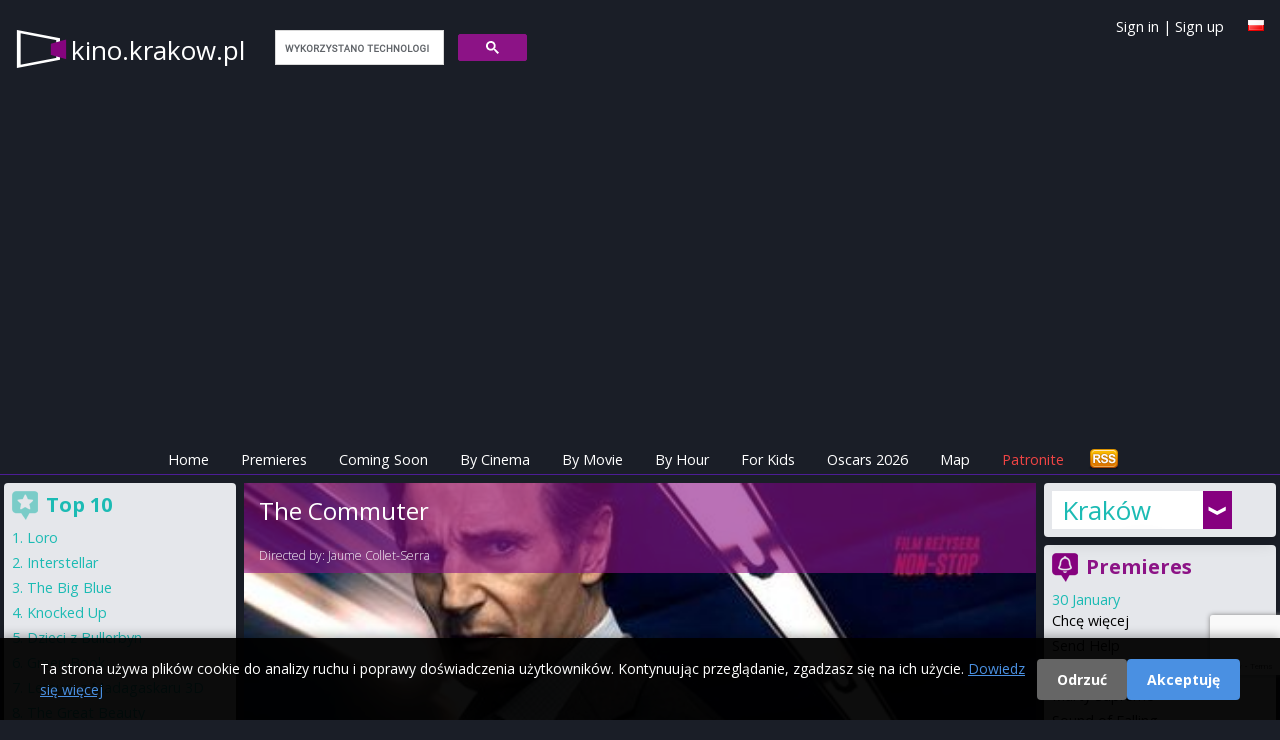

--- FILE ---
content_type: text/html; charset=utf-8
request_url: https://www.google.com/recaptcha/api2/anchor?ar=1&k=6LfVEtgoAAAAANXOBVoWFijbprW8yGnOZVZJAT0k&co=aHR0cHM6Ly93d3cua2luby5rcmFrb3cucGw6NDQz&hl=en&v=N67nZn4AqZkNcbeMu4prBgzg&size=invisible&anchor-ms=20000&execute-ms=30000&cb=fogm2zoqg07n
body_size: 48852
content:
<!DOCTYPE HTML><html dir="ltr" lang="en"><head><meta http-equiv="Content-Type" content="text/html; charset=UTF-8">
<meta http-equiv="X-UA-Compatible" content="IE=edge">
<title>reCAPTCHA</title>
<style type="text/css">
/* cyrillic-ext */
@font-face {
  font-family: 'Roboto';
  font-style: normal;
  font-weight: 400;
  font-stretch: 100%;
  src: url(//fonts.gstatic.com/s/roboto/v48/KFO7CnqEu92Fr1ME7kSn66aGLdTylUAMa3GUBHMdazTgWw.woff2) format('woff2');
  unicode-range: U+0460-052F, U+1C80-1C8A, U+20B4, U+2DE0-2DFF, U+A640-A69F, U+FE2E-FE2F;
}
/* cyrillic */
@font-face {
  font-family: 'Roboto';
  font-style: normal;
  font-weight: 400;
  font-stretch: 100%;
  src: url(//fonts.gstatic.com/s/roboto/v48/KFO7CnqEu92Fr1ME7kSn66aGLdTylUAMa3iUBHMdazTgWw.woff2) format('woff2');
  unicode-range: U+0301, U+0400-045F, U+0490-0491, U+04B0-04B1, U+2116;
}
/* greek-ext */
@font-face {
  font-family: 'Roboto';
  font-style: normal;
  font-weight: 400;
  font-stretch: 100%;
  src: url(//fonts.gstatic.com/s/roboto/v48/KFO7CnqEu92Fr1ME7kSn66aGLdTylUAMa3CUBHMdazTgWw.woff2) format('woff2');
  unicode-range: U+1F00-1FFF;
}
/* greek */
@font-face {
  font-family: 'Roboto';
  font-style: normal;
  font-weight: 400;
  font-stretch: 100%;
  src: url(//fonts.gstatic.com/s/roboto/v48/KFO7CnqEu92Fr1ME7kSn66aGLdTylUAMa3-UBHMdazTgWw.woff2) format('woff2');
  unicode-range: U+0370-0377, U+037A-037F, U+0384-038A, U+038C, U+038E-03A1, U+03A3-03FF;
}
/* math */
@font-face {
  font-family: 'Roboto';
  font-style: normal;
  font-weight: 400;
  font-stretch: 100%;
  src: url(//fonts.gstatic.com/s/roboto/v48/KFO7CnqEu92Fr1ME7kSn66aGLdTylUAMawCUBHMdazTgWw.woff2) format('woff2');
  unicode-range: U+0302-0303, U+0305, U+0307-0308, U+0310, U+0312, U+0315, U+031A, U+0326-0327, U+032C, U+032F-0330, U+0332-0333, U+0338, U+033A, U+0346, U+034D, U+0391-03A1, U+03A3-03A9, U+03B1-03C9, U+03D1, U+03D5-03D6, U+03F0-03F1, U+03F4-03F5, U+2016-2017, U+2034-2038, U+203C, U+2040, U+2043, U+2047, U+2050, U+2057, U+205F, U+2070-2071, U+2074-208E, U+2090-209C, U+20D0-20DC, U+20E1, U+20E5-20EF, U+2100-2112, U+2114-2115, U+2117-2121, U+2123-214F, U+2190, U+2192, U+2194-21AE, U+21B0-21E5, U+21F1-21F2, U+21F4-2211, U+2213-2214, U+2216-22FF, U+2308-230B, U+2310, U+2319, U+231C-2321, U+2336-237A, U+237C, U+2395, U+239B-23B7, U+23D0, U+23DC-23E1, U+2474-2475, U+25AF, U+25B3, U+25B7, U+25BD, U+25C1, U+25CA, U+25CC, U+25FB, U+266D-266F, U+27C0-27FF, U+2900-2AFF, U+2B0E-2B11, U+2B30-2B4C, U+2BFE, U+3030, U+FF5B, U+FF5D, U+1D400-1D7FF, U+1EE00-1EEFF;
}
/* symbols */
@font-face {
  font-family: 'Roboto';
  font-style: normal;
  font-weight: 400;
  font-stretch: 100%;
  src: url(//fonts.gstatic.com/s/roboto/v48/KFO7CnqEu92Fr1ME7kSn66aGLdTylUAMaxKUBHMdazTgWw.woff2) format('woff2');
  unicode-range: U+0001-000C, U+000E-001F, U+007F-009F, U+20DD-20E0, U+20E2-20E4, U+2150-218F, U+2190, U+2192, U+2194-2199, U+21AF, U+21E6-21F0, U+21F3, U+2218-2219, U+2299, U+22C4-22C6, U+2300-243F, U+2440-244A, U+2460-24FF, U+25A0-27BF, U+2800-28FF, U+2921-2922, U+2981, U+29BF, U+29EB, U+2B00-2BFF, U+4DC0-4DFF, U+FFF9-FFFB, U+10140-1018E, U+10190-1019C, U+101A0, U+101D0-101FD, U+102E0-102FB, U+10E60-10E7E, U+1D2C0-1D2D3, U+1D2E0-1D37F, U+1F000-1F0FF, U+1F100-1F1AD, U+1F1E6-1F1FF, U+1F30D-1F30F, U+1F315, U+1F31C, U+1F31E, U+1F320-1F32C, U+1F336, U+1F378, U+1F37D, U+1F382, U+1F393-1F39F, U+1F3A7-1F3A8, U+1F3AC-1F3AF, U+1F3C2, U+1F3C4-1F3C6, U+1F3CA-1F3CE, U+1F3D4-1F3E0, U+1F3ED, U+1F3F1-1F3F3, U+1F3F5-1F3F7, U+1F408, U+1F415, U+1F41F, U+1F426, U+1F43F, U+1F441-1F442, U+1F444, U+1F446-1F449, U+1F44C-1F44E, U+1F453, U+1F46A, U+1F47D, U+1F4A3, U+1F4B0, U+1F4B3, U+1F4B9, U+1F4BB, U+1F4BF, U+1F4C8-1F4CB, U+1F4D6, U+1F4DA, U+1F4DF, U+1F4E3-1F4E6, U+1F4EA-1F4ED, U+1F4F7, U+1F4F9-1F4FB, U+1F4FD-1F4FE, U+1F503, U+1F507-1F50B, U+1F50D, U+1F512-1F513, U+1F53E-1F54A, U+1F54F-1F5FA, U+1F610, U+1F650-1F67F, U+1F687, U+1F68D, U+1F691, U+1F694, U+1F698, U+1F6AD, U+1F6B2, U+1F6B9-1F6BA, U+1F6BC, U+1F6C6-1F6CF, U+1F6D3-1F6D7, U+1F6E0-1F6EA, U+1F6F0-1F6F3, U+1F6F7-1F6FC, U+1F700-1F7FF, U+1F800-1F80B, U+1F810-1F847, U+1F850-1F859, U+1F860-1F887, U+1F890-1F8AD, U+1F8B0-1F8BB, U+1F8C0-1F8C1, U+1F900-1F90B, U+1F93B, U+1F946, U+1F984, U+1F996, U+1F9E9, U+1FA00-1FA6F, U+1FA70-1FA7C, U+1FA80-1FA89, U+1FA8F-1FAC6, U+1FACE-1FADC, U+1FADF-1FAE9, U+1FAF0-1FAF8, U+1FB00-1FBFF;
}
/* vietnamese */
@font-face {
  font-family: 'Roboto';
  font-style: normal;
  font-weight: 400;
  font-stretch: 100%;
  src: url(//fonts.gstatic.com/s/roboto/v48/KFO7CnqEu92Fr1ME7kSn66aGLdTylUAMa3OUBHMdazTgWw.woff2) format('woff2');
  unicode-range: U+0102-0103, U+0110-0111, U+0128-0129, U+0168-0169, U+01A0-01A1, U+01AF-01B0, U+0300-0301, U+0303-0304, U+0308-0309, U+0323, U+0329, U+1EA0-1EF9, U+20AB;
}
/* latin-ext */
@font-face {
  font-family: 'Roboto';
  font-style: normal;
  font-weight: 400;
  font-stretch: 100%;
  src: url(//fonts.gstatic.com/s/roboto/v48/KFO7CnqEu92Fr1ME7kSn66aGLdTylUAMa3KUBHMdazTgWw.woff2) format('woff2');
  unicode-range: U+0100-02BA, U+02BD-02C5, U+02C7-02CC, U+02CE-02D7, U+02DD-02FF, U+0304, U+0308, U+0329, U+1D00-1DBF, U+1E00-1E9F, U+1EF2-1EFF, U+2020, U+20A0-20AB, U+20AD-20C0, U+2113, U+2C60-2C7F, U+A720-A7FF;
}
/* latin */
@font-face {
  font-family: 'Roboto';
  font-style: normal;
  font-weight: 400;
  font-stretch: 100%;
  src: url(//fonts.gstatic.com/s/roboto/v48/KFO7CnqEu92Fr1ME7kSn66aGLdTylUAMa3yUBHMdazQ.woff2) format('woff2');
  unicode-range: U+0000-00FF, U+0131, U+0152-0153, U+02BB-02BC, U+02C6, U+02DA, U+02DC, U+0304, U+0308, U+0329, U+2000-206F, U+20AC, U+2122, U+2191, U+2193, U+2212, U+2215, U+FEFF, U+FFFD;
}
/* cyrillic-ext */
@font-face {
  font-family: 'Roboto';
  font-style: normal;
  font-weight: 500;
  font-stretch: 100%;
  src: url(//fonts.gstatic.com/s/roboto/v48/KFO7CnqEu92Fr1ME7kSn66aGLdTylUAMa3GUBHMdazTgWw.woff2) format('woff2');
  unicode-range: U+0460-052F, U+1C80-1C8A, U+20B4, U+2DE0-2DFF, U+A640-A69F, U+FE2E-FE2F;
}
/* cyrillic */
@font-face {
  font-family: 'Roboto';
  font-style: normal;
  font-weight: 500;
  font-stretch: 100%;
  src: url(//fonts.gstatic.com/s/roboto/v48/KFO7CnqEu92Fr1ME7kSn66aGLdTylUAMa3iUBHMdazTgWw.woff2) format('woff2');
  unicode-range: U+0301, U+0400-045F, U+0490-0491, U+04B0-04B1, U+2116;
}
/* greek-ext */
@font-face {
  font-family: 'Roboto';
  font-style: normal;
  font-weight: 500;
  font-stretch: 100%;
  src: url(//fonts.gstatic.com/s/roboto/v48/KFO7CnqEu92Fr1ME7kSn66aGLdTylUAMa3CUBHMdazTgWw.woff2) format('woff2');
  unicode-range: U+1F00-1FFF;
}
/* greek */
@font-face {
  font-family: 'Roboto';
  font-style: normal;
  font-weight: 500;
  font-stretch: 100%;
  src: url(//fonts.gstatic.com/s/roboto/v48/KFO7CnqEu92Fr1ME7kSn66aGLdTylUAMa3-UBHMdazTgWw.woff2) format('woff2');
  unicode-range: U+0370-0377, U+037A-037F, U+0384-038A, U+038C, U+038E-03A1, U+03A3-03FF;
}
/* math */
@font-face {
  font-family: 'Roboto';
  font-style: normal;
  font-weight: 500;
  font-stretch: 100%;
  src: url(//fonts.gstatic.com/s/roboto/v48/KFO7CnqEu92Fr1ME7kSn66aGLdTylUAMawCUBHMdazTgWw.woff2) format('woff2');
  unicode-range: U+0302-0303, U+0305, U+0307-0308, U+0310, U+0312, U+0315, U+031A, U+0326-0327, U+032C, U+032F-0330, U+0332-0333, U+0338, U+033A, U+0346, U+034D, U+0391-03A1, U+03A3-03A9, U+03B1-03C9, U+03D1, U+03D5-03D6, U+03F0-03F1, U+03F4-03F5, U+2016-2017, U+2034-2038, U+203C, U+2040, U+2043, U+2047, U+2050, U+2057, U+205F, U+2070-2071, U+2074-208E, U+2090-209C, U+20D0-20DC, U+20E1, U+20E5-20EF, U+2100-2112, U+2114-2115, U+2117-2121, U+2123-214F, U+2190, U+2192, U+2194-21AE, U+21B0-21E5, U+21F1-21F2, U+21F4-2211, U+2213-2214, U+2216-22FF, U+2308-230B, U+2310, U+2319, U+231C-2321, U+2336-237A, U+237C, U+2395, U+239B-23B7, U+23D0, U+23DC-23E1, U+2474-2475, U+25AF, U+25B3, U+25B7, U+25BD, U+25C1, U+25CA, U+25CC, U+25FB, U+266D-266F, U+27C0-27FF, U+2900-2AFF, U+2B0E-2B11, U+2B30-2B4C, U+2BFE, U+3030, U+FF5B, U+FF5D, U+1D400-1D7FF, U+1EE00-1EEFF;
}
/* symbols */
@font-face {
  font-family: 'Roboto';
  font-style: normal;
  font-weight: 500;
  font-stretch: 100%;
  src: url(//fonts.gstatic.com/s/roboto/v48/KFO7CnqEu92Fr1ME7kSn66aGLdTylUAMaxKUBHMdazTgWw.woff2) format('woff2');
  unicode-range: U+0001-000C, U+000E-001F, U+007F-009F, U+20DD-20E0, U+20E2-20E4, U+2150-218F, U+2190, U+2192, U+2194-2199, U+21AF, U+21E6-21F0, U+21F3, U+2218-2219, U+2299, U+22C4-22C6, U+2300-243F, U+2440-244A, U+2460-24FF, U+25A0-27BF, U+2800-28FF, U+2921-2922, U+2981, U+29BF, U+29EB, U+2B00-2BFF, U+4DC0-4DFF, U+FFF9-FFFB, U+10140-1018E, U+10190-1019C, U+101A0, U+101D0-101FD, U+102E0-102FB, U+10E60-10E7E, U+1D2C0-1D2D3, U+1D2E0-1D37F, U+1F000-1F0FF, U+1F100-1F1AD, U+1F1E6-1F1FF, U+1F30D-1F30F, U+1F315, U+1F31C, U+1F31E, U+1F320-1F32C, U+1F336, U+1F378, U+1F37D, U+1F382, U+1F393-1F39F, U+1F3A7-1F3A8, U+1F3AC-1F3AF, U+1F3C2, U+1F3C4-1F3C6, U+1F3CA-1F3CE, U+1F3D4-1F3E0, U+1F3ED, U+1F3F1-1F3F3, U+1F3F5-1F3F7, U+1F408, U+1F415, U+1F41F, U+1F426, U+1F43F, U+1F441-1F442, U+1F444, U+1F446-1F449, U+1F44C-1F44E, U+1F453, U+1F46A, U+1F47D, U+1F4A3, U+1F4B0, U+1F4B3, U+1F4B9, U+1F4BB, U+1F4BF, U+1F4C8-1F4CB, U+1F4D6, U+1F4DA, U+1F4DF, U+1F4E3-1F4E6, U+1F4EA-1F4ED, U+1F4F7, U+1F4F9-1F4FB, U+1F4FD-1F4FE, U+1F503, U+1F507-1F50B, U+1F50D, U+1F512-1F513, U+1F53E-1F54A, U+1F54F-1F5FA, U+1F610, U+1F650-1F67F, U+1F687, U+1F68D, U+1F691, U+1F694, U+1F698, U+1F6AD, U+1F6B2, U+1F6B9-1F6BA, U+1F6BC, U+1F6C6-1F6CF, U+1F6D3-1F6D7, U+1F6E0-1F6EA, U+1F6F0-1F6F3, U+1F6F7-1F6FC, U+1F700-1F7FF, U+1F800-1F80B, U+1F810-1F847, U+1F850-1F859, U+1F860-1F887, U+1F890-1F8AD, U+1F8B0-1F8BB, U+1F8C0-1F8C1, U+1F900-1F90B, U+1F93B, U+1F946, U+1F984, U+1F996, U+1F9E9, U+1FA00-1FA6F, U+1FA70-1FA7C, U+1FA80-1FA89, U+1FA8F-1FAC6, U+1FACE-1FADC, U+1FADF-1FAE9, U+1FAF0-1FAF8, U+1FB00-1FBFF;
}
/* vietnamese */
@font-face {
  font-family: 'Roboto';
  font-style: normal;
  font-weight: 500;
  font-stretch: 100%;
  src: url(//fonts.gstatic.com/s/roboto/v48/KFO7CnqEu92Fr1ME7kSn66aGLdTylUAMa3OUBHMdazTgWw.woff2) format('woff2');
  unicode-range: U+0102-0103, U+0110-0111, U+0128-0129, U+0168-0169, U+01A0-01A1, U+01AF-01B0, U+0300-0301, U+0303-0304, U+0308-0309, U+0323, U+0329, U+1EA0-1EF9, U+20AB;
}
/* latin-ext */
@font-face {
  font-family: 'Roboto';
  font-style: normal;
  font-weight: 500;
  font-stretch: 100%;
  src: url(//fonts.gstatic.com/s/roboto/v48/KFO7CnqEu92Fr1ME7kSn66aGLdTylUAMa3KUBHMdazTgWw.woff2) format('woff2');
  unicode-range: U+0100-02BA, U+02BD-02C5, U+02C7-02CC, U+02CE-02D7, U+02DD-02FF, U+0304, U+0308, U+0329, U+1D00-1DBF, U+1E00-1E9F, U+1EF2-1EFF, U+2020, U+20A0-20AB, U+20AD-20C0, U+2113, U+2C60-2C7F, U+A720-A7FF;
}
/* latin */
@font-face {
  font-family: 'Roboto';
  font-style: normal;
  font-weight: 500;
  font-stretch: 100%;
  src: url(//fonts.gstatic.com/s/roboto/v48/KFO7CnqEu92Fr1ME7kSn66aGLdTylUAMa3yUBHMdazQ.woff2) format('woff2');
  unicode-range: U+0000-00FF, U+0131, U+0152-0153, U+02BB-02BC, U+02C6, U+02DA, U+02DC, U+0304, U+0308, U+0329, U+2000-206F, U+20AC, U+2122, U+2191, U+2193, U+2212, U+2215, U+FEFF, U+FFFD;
}
/* cyrillic-ext */
@font-face {
  font-family: 'Roboto';
  font-style: normal;
  font-weight: 900;
  font-stretch: 100%;
  src: url(//fonts.gstatic.com/s/roboto/v48/KFO7CnqEu92Fr1ME7kSn66aGLdTylUAMa3GUBHMdazTgWw.woff2) format('woff2');
  unicode-range: U+0460-052F, U+1C80-1C8A, U+20B4, U+2DE0-2DFF, U+A640-A69F, U+FE2E-FE2F;
}
/* cyrillic */
@font-face {
  font-family: 'Roboto';
  font-style: normal;
  font-weight: 900;
  font-stretch: 100%;
  src: url(//fonts.gstatic.com/s/roboto/v48/KFO7CnqEu92Fr1ME7kSn66aGLdTylUAMa3iUBHMdazTgWw.woff2) format('woff2');
  unicode-range: U+0301, U+0400-045F, U+0490-0491, U+04B0-04B1, U+2116;
}
/* greek-ext */
@font-face {
  font-family: 'Roboto';
  font-style: normal;
  font-weight: 900;
  font-stretch: 100%;
  src: url(//fonts.gstatic.com/s/roboto/v48/KFO7CnqEu92Fr1ME7kSn66aGLdTylUAMa3CUBHMdazTgWw.woff2) format('woff2');
  unicode-range: U+1F00-1FFF;
}
/* greek */
@font-face {
  font-family: 'Roboto';
  font-style: normal;
  font-weight: 900;
  font-stretch: 100%;
  src: url(//fonts.gstatic.com/s/roboto/v48/KFO7CnqEu92Fr1ME7kSn66aGLdTylUAMa3-UBHMdazTgWw.woff2) format('woff2');
  unicode-range: U+0370-0377, U+037A-037F, U+0384-038A, U+038C, U+038E-03A1, U+03A3-03FF;
}
/* math */
@font-face {
  font-family: 'Roboto';
  font-style: normal;
  font-weight: 900;
  font-stretch: 100%;
  src: url(//fonts.gstatic.com/s/roboto/v48/KFO7CnqEu92Fr1ME7kSn66aGLdTylUAMawCUBHMdazTgWw.woff2) format('woff2');
  unicode-range: U+0302-0303, U+0305, U+0307-0308, U+0310, U+0312, U+0315, U+031A, U+0326-0327, U+032C, U+032F-0330, U+0332-0333, U+0338, U+033A, U+0346, U+034D, U+0391-03A1, U+03A3-03A9, U+03B1-03C9, U+03D1, U+03D5-03D6, U+03F0-03F1, U+03F4-03F5, U+2016-2017, U+2034-2038, U+203C, U+2040, U+2043, U+2047, U+2050, U+2057, U+205F, U+2070-2071, U+2074-208E, U+2090-209C, U+20D0-20DC, U+20E1, U+20E5-20EF, U+2100-2112, U+2114-2115, U+2117-2121, U+2123-214F, U+2190, U+2192, U+2194-21AE, U+21B0-21E5, U+21F1-21F2, U+21F4-2211, U+2213-2214, U+2216-22FF, U+2308-230B, U+2310, U+2319, U+231C-2321, U+2336-237A, U+237C, U+2395, U+239B-23B7, U+23D0, U+23DC-23E1, U+2474-2475, U+25AF, U+25B3, U+25B7, U+25BD, U+25C1, U+25CA, U+25CC, U+25FB, U+266D-266F, U+27C0-27FF, U+2900-2AFF, U+2B0E-2B11, U+2B30-2B4C, U+2BFE, U+3030, U+FF5B, U+FF5D, U+1D400-1D7FF, U+1EE00-1EEFF;
}
/* symbols */
@font-face {
  font-family: 'Roboto';
  font-style: normal;
  font-weight: 900;
  font-stretch: 100%;
  src: url(//fonts.gstatic.com/s/roboto/v48/KFO7CnqEu92Fr1ME7kSn66aGLdTylUAMaxKUBHMdazTgWw.woff2) format('woff2');
  unicode-range: U+0001-000C, U+000E-001F, U+007F-009F, U+20DD-20E0, U+20E2-20E4, U+2150-218F, U+2190, U+2192, U+2194-2199, U+21AF, U+21E6-21F0, U+21F3, U+2218-2219, U+2299, U+22C4-22C6, U+2300-243F, U+2440-244A, U+2460-24FF, U+25A0-27BF, U+2800-28FF, U+2921-2922, U+2981, U+29BF, U+29EB, U+2B00-2BFF, U+4DC0-4DFF, U+FFF9-FFFB, U+10140-1018E, U+10190-1019C, U+101A0, U+101D0-101FD, U+102E0-102FB, U+10E60-10E7E, U+1D2C0-1D2D3, U+1D2E0-1D37F, U+1F000-1F0FF, U+1F100-1F1AD, U+1F1E6-1F1FF, U+1F30D-1F30F, U+1F315, U+1F31C, U+1F31E, U+1F320-1F32C, U+1F336, U+1F378, U+1F37D, U+1F382, U+1F393-1F39F, U+1F3A7-1F3A8, U+1F3AC-1F3AF, U+1F3C2, U+1F3C4-1F3C6, U+1F3CA-1F3CE, U+1F3D4-1F3E0, U+1F3ED, U+1F3F1-1F3F3, U+1F3F5-1F3F7, U+1F408, U+1F415, U+1F41F, U+1F426, U+1F43F, U+1F441-1F442, U+1F444, U+1F446-1F449, U+1F44C-1F44E, U+1F453, U+1F46A, U+1F47D, U+1F4A3, U+1F4B0, U+1F4B3, U+1F4B9, U+1F4BB, U+1F4BF, U+1F4C8-1F4CB, U+1F4D6, U+1F4DA, U+1F4DF, U+1F4E3-1F4E6, U+1F4EA-1F4ED, U+1F4F7, U+1F4F9-1F4FB, U+1F4FD-1F4FE, U+1F503, U+1F507-1F50B, U+1F50D, U+1F512-1F513, U+1F53E-1F54A, U+1F54F-1F5FA, U+1F610, U+1F650-1F67F, U+1F687, U+1F68D, U+1F691, U+1F694, U+1F698, U+1F6AD, U+1F6B2, U+1F6B9-1F6BA, U+1F6BC, U+1F6C6-1F6CF, U+1F6D3-1F6D7, U+1F6E0-1F6EA, U+1F6F0-1F6F3, U+1F6F7-1F6FC, U+1F700-1F7FF, U+1F800-1F80B, U+1F810-1F847, U+1F850-1F859, U+1F860-1F887, U+1F890-1F8AD, U+1F8B0-1F8BB, U+1F8C0-1F8C1, U+1F900-1F90B, U+1F93B, U+1F946, U+1F984, U+1F996, U+1F9E9, U+1FA00-1FA6F, U+1FA70-1FA7C, U+1FA80-1FA89, U+1FA8F-1FAC6, U+1FACE-1FADC, U+1FADF-1FAE9, U+1FAF0-1FAF8, U+1FB00-1FBFF;
}
/* vietnamese */
@font-face {
  font-family: 'Roboto';
  font-style: normal;
  font-weight: 900;
  font-stretch: 100%;
  src: url(//fonts.gstatic.com/s/roboto/v48/KFO7CnqEu92Fr1ME7kSn66aGLdTylUAMa3OUBHMdazTgWw.woff2) format('woff2');
  unicode-range: U+0102-0103, U+0110-0111, U+0128-0129, U+0168-0169, U+01A0-01A1, U+01AF-01B0, U+0300-0301, U+0303-0304, U+0308-0309, U+0323, U+0329, U+1EA0-1EF9, U+20AB;
}
/* latin-ext */
@font-face {
  font-family: 'Roboto';
  font-style: normal;
  font-weight: 900;
  font-stretch: 100%;
  src: url(//fonts.gstatic.com/s/roboto/v48/KFO7CnqEu92Fr1ME7kSn66aGLdTylUAMa3KUBHMdazTgWw.woff2) format('woff2');
  unicode-range: U+0100-02BA, U+02BD-02C5, U+02C7-02CC, U+02CE-02D7, U+02DD-02FF, U+0304, U+0308, U+0329, U+1D00-1DBF, U+1E00-1E9F, U+1EF2-1EFF, U+2020, U+20A0-20AB, U+20AD-20C0, U+2113, U+2C60-2C7F, U+A720-A7FF;
}
/* latin */
@font-face {
  font-family: 'Roboto';
  font-style: normal;
  font-weight: 900;
  font-stretch: 100%;
  src: url(//fonts.gstatic.com/s/roboto/v48/KFO7CnqEu92Fr1ME7kSn66aGLdTylUAMa3yUBHMdazQ.woff2) format('woff2');
  unicode-range: U+0000-00FF, U+0131, U+0152-0153, U+02BB-02BC, U+02C6, U+02DA, U+02DC, U+0304, U+0308, U+0329, U+2000-206F, U+20AC, U+2122, U+2191, U+2193, U+2212, U+2215, U+FEFF, U+FFFD;
}

</style>
<link rel="stylesheet" type="text/css" href="https://www.gstatic.com/recaptcha/releases/N67nZn4AqZkNcbeMu4prBgzg/styles__ltr.css">
<script nonce="WJXyAB7nmaMZPgQqKspuJw" type="text/javascript">window['__recaptcha_api'] = 'https://www.google.com/recaptcha/api2/';</script>
<script type="text/javascript" src="https://www.gstatic.com/recaptcha/releases/N67nZn4AqZkNcbeMu4prBgzg/recaptcha__en.js" nonce="WJXyAB7nmaMZPgQqKspuJw">
      
    </script></head>
<body><div id="rc-anchor-alert" class="rc-anchor-alert"></div>
<input type="hidden" id="recaptcha-token" value="[base64]">
<script type="text/javascript" nonce="WJXyAB7nmaMZPgQqKspuJw">
      recaptcha.anchor.Main.init("[\x22ainput\x22,[\x22bgdata\x22,\x22\x22,\[base64]/[base64]/[base64]/ZyhXLGgpOnEoW04sMjEsbF0sVywwKSxoKSxmYWxzZSxmYWxzZSl9Y2F0Y2goayl7RygzNTgsVyk/[base64]/[base64]/[base64]/[base64]/[base64]/[base64]/[base64]/bmV3IEJbT10oRFswXSk6dz09Mj9uZXcgQltPXShEWzBdLERbMV0pOnc9PTM/bmV3IEJbT10oRFswXSxEWzFdLERbMl0pOnc9PTQ/[base64]/[base64]/[base64]/[base64]/[base64]\\u003d\x22,\[base64]\\u003d\\u003d\x22,\x22w4zDr1PDm0LDo10fwoZjwrgEw7d7woHCrw/[base64]/c8O9wofDi1HDrjg+wrbDgGZ0w5F5C8KIwqkwC8K+S8OVHUdLw652R8OoaMK3O8KsbcKHdsK2ThNDwq12woTCjcO6woHCncOMP8O+UcKsacKYwqXDiQkYDcOlD8K4C8KmwrcIw6jDpVvClTNSwr5ycX/DslhOVF/Ch8Kaw7Q3wrYUAsObe8K3w4PCicK5Nk7CvMOzasO/ehMEBMO2eTxyPsOMw7YBw7zDvgrDlxDDhR9jCk8QZcKswqrDs8K0b2fDpMKiM8OJCcOxwq3DmQgnXBRAwp/DtcOfwpFMw6DDkFDCvQPDlEESwpTCtX/Dlz3Cv1kKw4cuO3ljwoTDmjvCrsOtw4LCtiPDmMOUAMOcDMKkw4MIRX8Pw5pFwqoyejjDpHnCsEHDjj/Ciy7CvsK7IsOGw4smwpjDql7DhcK3wpltwoHDkMOSEHJsDsOZP8KNwrMdwqAZw4gmOWzDjQHDmMO8XhzCr8OEc1VGw4d9dsK5w4wDw45rRWAIw4jDvwDDoTPDmcObAsORDmbDhDlRcMKew6zDrcOHwrLCiBJCOg7Dnm7CjMOow6jDpDvCox/CjsKcSALDrnLDnW/DhyDDgGTDmMKYwr44eMKhcU7Cim95Jy3Cm8KMw7MUwqgjQ8OmwpF2wqXCvcOEw4IXwrbDlMKMw6TCnHjDkzE8wr7DhhPCsx8SaGBzfksVwo1se8OqwqF5w69DwoDDoQXDqW9EIRN+w5/[base64]/w5xFwq46LATDpcKlw6oPZzcywpJ5DzTCngzCgTfCvDlaw4YjUsO+woHCoj9Gwo1BG1vCtgfCt8KvOX8jw4AxYcKHwrgeZsKyw7UUPH3CmmfDpU4twrzDgMKQw58Uw69FNynDmcO1w6TDmRMdwpvClg/DscOMCnUMw5tZAsOmw5dfMsKRd8K1UMKKwrbCusKiw68sD8K2w547JTDCuRspG1vDsR17P8OeGcOLDjAyw6Bvwr3DmMOpbcOPw77DuMOmfcOpV8OcVsKhwofDl2jDrjUEfQ4UwqPCv8KHHcKJw6rCqcKCFH5GQ3daOcO8VWDDh8OvHG/Cq1wfbMOXwp3DjsOjw4x3ZcK4D8KUwqARw7EgYDXDv8O1w7jCusKeWhwhw7IDw7DClcKqXMK9ZsOzVsKUMsK1BlA1wpYAcVM/[base64]/DqGPDgwzCjztkwpXDicOKwowqw5UnS8KmOEDCtcKoI8ODwrjDgSw0woDDisKeCRo8VMODK04rYsO7dEPDl8Kbw7PDokVlESwsw6/CrMOlw7ZCwp3DjnDCrwBcw57CiyF1wpsMZxAtQ2XCg8Kdw4DCh8KIw5AJPhTCrwhwwplDH8KjVcKXwqrCgARaehLChUDDn1Mvw4sYw4/Dlj9WXGt7NcKiw6luw6VQwpc+w6HDkzDChwvCrsKpwo3DnToaQsKuwrrDqhEOTMOrw6zDv8K/w43DgF3Do1NmXsONG8KJEMKvw6HDvcKpIz5swpvCosOvXGYFCsKzDQPCmEwEwq5dWXxIeMODeWvDtW/[base64]/DjcOLUR0fw6LDrMKywoTCp01fw4YMw5TDnTTDshQ2wqvCmsOGIMOpMsKGw4pKLsOqwpUxwpLDt8KzbyEZP8OWcMK/w4HDrVEiw60fwp/CnUzDunVFV8Knw74Ywp0KJlbCqsOsTBnDomYOO8KLHiDCuSDCqSfChCkXJcOfI8Knwq/CpcOmw6nDgsOzXsKrw6jDjx7DkWHCkHYhwoVnwopBw4t4BcKsw6HDkMODI8Kbwr3CogDDvcKyVsOnwpfCusOVw7TCgcKZw4J2wpQ3w5FVbwbCtzzDklUbccKGD8KOfcKtwrrDgzpjwq1cPx/Dkj8jwpRDLEDDtsOawqXDjcOCwozDhjxDw6TCtMOqBsOAw4gEw6QrLMKnw71ZAcKBwojDiVvCv8KUw7zDmCE3PsK3wqhXOzrDvMK8EF7DosOiBn1bdD/DhX/CmWZJwqMpWcKEX8OBw57Ci8KOJlfDnMOlw5PDhcKww7dew6NXQsKvwpfChsKzw4DDn1fDpsKueCBfSi7CgcO7wrt/AWVNw7rCplluGsKdw6EXHcO3QmTDoinCkWLCh2o7CTHDkcOjwodXMcOeOC/Ch8KeLHVcwrLDgsKZwqHDrkrDqV8Lw4kIdcKdNMKRfikgw5zCiCXDm8KGDW7DjzBLwrPDoMO9wqsEesK/bmbCicOtZH3CsWhxXsOhJsOBwpfDmcKEP8KDMMOLUnhfwpTCr8K+wpHDncKrOAbDgMO6w5l8PcOLw7/DpsK1woUMFAvCv8K1DQtgagvDm8Oiw7HCicKxW1MtccKXOMOlw4Aaw5gGI3TDpcOzw6Y4wrrCqzrDv2/CrMOSf8KoT0AnIsOYw51iwozDn23Dk8O7RMKAQFPCncO/[base64]/w4nCr8OIARfDgsO7w6DDmE3DpsK0WF4XwrAWw6Ydc8OTwolYRFnCjDhkw7snYcOlK2TCvhXCkhvCt0FsOsK4FsKdUcOqecOpc8OOwpALN3MrMxLCtMKtbnDDvMODw5/[base64]/Cj8OQfyfCjMKDwrvChjPDiAsEwpTCocKjD8Oewp/CrcOywo1swqJedMOfT8K9YMO4wqvCnMOww6TDn3LCtAPDvcO2TcKyw6/CqcKBW8OPwpslBB7Crw3ClE1Zw6rCiAlbw4nDosOzdMKPYsOJN3rDlnbCn8OyNsOGwrV2w4jCj8KrwpDDtzsPGcOBHl/DnHLCmX/DmTfDpCF6wqEjNMOuw4rDocOsw7lDQE3DpHFOJQXDuMOgRcK0QBl4w44yZcOsWMONwrTCtMKqEyPCisO8wo/DuRI8wo/DvsKfT8OEC8OSNgbChsOLd8OlbwIuw6UwwpHDiMOzL8OnZcKfwo3CkXjCnF03wqXDhyLDgwtcwrjCniofw75WfmM4w7gYw4VQAEbDvhzCtsK4w4/CuWbCtMO4a8OKBmpBHMKSGcOww6fDtzjCq8OdNsKPPyfDgMOmwq3Ct8OqPx/[base64]/BMODwo7DgFBaPi7DoDDDlsO7wo7DuVvCosOPAx3CvMOaw5Ngd2TClS3DhxrDvQ7Ci3Mow4nDvUtBch8+UcK9ZgkGRQDCqsKKXVJWRMOnPMKhwrgOw4psVMKJQkk0wqfCn8KEHTTDlcK4AcK+wrFTwpAUUDxawpTCmj/DugdIw4ZCw6QfOcOuwpdmQwXCusKTTnw8w4LDtsKvw5/DrMOIwqvDuHvDvBTDunvDuHDDtMKYcULCgHc6JcKLw753wqvDi2fCj8KrIHTDvhzDgsO+eMKuCsK/wojDiEMkw51lwrQ4VMO3w4lRwrPColjDnsKYSlzCsQQof8OfEnnDiS8/Fh17bsKbworCi8OFw7N/CFnCsMKkbzNQw68wNEbDjVLCjcKVWsKnWcKyScKswqnDiAzDiVrCl8K2w4l/w4VCJMK1wozCkiHDoxLCpVLDqE/CjgzCpFnDhA8EcHXCui4pQTR7bMKKIBDDiMO3wpzDrMKFwpV3w5Qtw5DDnE7CmXsoQcKhAzgUXyrCk8OyIyfDh8OdwpvDrh4IOVfCvsKMwqYIX8KFwoMLwpcoJcOwS0g+PMOhwqtqZ1R8wrZ2T8KzwqUmwqteDsKiVg7CisOPwro/wpDCssOWVsOvwqxiTMOTbH/DpCPCgh3CmwV1wpcPAQ9UFw7ChTMoK8OWw4Byw4bCp8O+wpLCmBI5dcOKS8ObAyVPJcOewp0Gw7fClm9ywooZw5AYwqLCoEAKHT4rFcKBwoDCqDzCp8Kfw43Cpw3CkyDDn009wqHCkDlUwrzDhAFZMsOWEWZzPcKlZsOTHxzDi8OKCMOAwp/[base64]/[base64]/[base64]/DqnR/w6nDp8KZHgXChS4zc8OpPcOcw7vDmlZlw41Ywp7ClT1eU8OcwrHCuMKIwqHDhsK/[base64]/DpmlFX8OGYcORcHQoBjjDhUMbZmHCjCMmw71xwpTCmcKqacOuwr7CoMOcwpLCt1lwMcKxWWLCqVA1woPDmMK+VmxfO8KIwrg+w40NCzDDhsKFUcKlFErCimrDhcK2w5tjHHEpcFIyw5hDwpZXwp/[base64]/[base64]/[base64]/DnsKrR8KTZ8O7w5YUAMOhH8Kew5wAwoLCk8K/wqrDmQzDsMOGUcKafRdqTwLDmcOoFMONw6/DvcOgwpNrwqvDuE0fGmLCsxAwfVQ2FF8yw4oZNsKmwo5KNl/Dkz3CjMKZwopiwr12IcOUHmfDliMGWMKLeB94w5TCjMOOb8OIYHtbw7N9O3DClcOjfR3CiRp9wqLChsK4w6o5woPDu8KZSMOyMF/DvkvCr8OLw7vCtXckwoXDsMOhwq/DkCsuwpp8w4EHZ8K/McKCwo7Dn2lrw55uwrzDrwp2wo7DscKFBCXDn8OrfMOZHTlJOXPDjjs5wq/[base64]/wpt7wrI1CMKwKsKqwp0/Uz16L3fCqmNYLGvDhsOEMcK9e8OrJ8KdVTE5wp8VXA/Cn0LCk8Ouw63DrcOCw6tYY1LDsMOiG3fDkA1lYVlPHcKEHsKTI8Ovw7PCsATDocOYw4LDunYTDxQKw6XDscOMJ8O3ZcKOw504wp/[base64]/ChDcwwqTCskhqUsOMEMK/[base64]/DmWTDk8KEw7nCn8OMS3JIwpYVwoLCscKowrooF8K5LkHDrsOkw6LCi8OBwozCgh7DngPCicOVw4LDs8OJwrgFwqtLJcORwoYqwpdTX8OSwpMQRMOLw45HbsKFwp1gw6c3w5DCkxjDrzHCvHLCrMK7OMKew4d4wr7DrMOcI8OfADQJJsKnVCl0csO/[base64]/CmcK8EcO+woLDtAEmQDQLwrzDrMO9w7jDmcOGw4PCusK3UCJow4rCoGfDgcOBwoo0D17CjMOWQgk1wqrDssKVw60Iw5rCghwFw5MowqlKZX/[base64]/DkAYoPz7DsSdUwp9Qwo4jPcOqMMKJwr7Du8OZHMKfw7I+FAs4SsKVwqXDksO/wrtlw6sYw4vDosKPeMOmwrwgd8K/wr4vw7HCuMOCw79pLsK/esOWV8OowoFfw5lOw7d+w7LCrwUow63DpcKhw5lHNcKwEC/CgcK+eg3CqHLDsMONwp/DqisBw47CvcOmQsOsQsOpwpQgZ0J/[base64]/[base64]/CjsKcHWLDtMORwpE0w4jCjTTCjXbDoGnCm03DhcOXRsK4X8OhL8O7GsKdPlsYw7MiwqNxYcOuD8OcJH85wpjChcKFwqDDoDd0w6kiwovCiMOrwocSEMKpw4/[base64]/[base64]/[base64]/wqEAF8K6w64UJ08JwoAiwp/DqkjCj8K9P04lw7HCghppIcOuwo/DksO8wpbCpWLDjMKdQjpvwqjDkEhfLMOrwqJqwprCosO+w4FBw4pzwr/DtUprThTCk8OiLCNmw5rClMKbDxpGwrDCknLClghdORzCoGMeKhrCunDCowBQWEPCsMO9w5TCsRTCoS8sIcO6w4EQUMOfwoUCw5/[base64]/CvRjDjALCgADCrcK9ZcOuETbCiMOhAcKCwqlZDSHDmwHDtRfCsCwrwq/CthQ3wp7CgcK7woJswo9IN3fDjsKWwrYsGlIJf8K/wq7Dt8KwO8OXPsOiwpkiGMO0w43DkMKKBAF7w6rCiDkJXU96wqHCvcOuFcOLVU7ClXNAwqlRHmvCnMOjwoFNJGNbVcKxw4lPRsKRccOawrFOwodCSwPDnVJyw5vDtsK/LUR8w4slwrBtUcK3wrnDiW/CksOlUcOcwqjCkBhcKBHDoMOSwpTCgjfDtnY4w4p7DW7CgMOYwr08R8KuccKSKGJnw6PDs1sVw5x+fUrDk8OEX2NJwrByw7vCucOew44cwr7Ct8KZQ8Kaw4EuQR5oUxFWdcOlEcOCwqg+wqUmw5lPN8OxQyRKJidcw7XDhTLDrsOKVA0gdnoSw5fDpGMcYVwLcT/Di1PDlSYOWQQKwrDDng7CqG1KU1ombl4EOsK7w7sxXz3DrMKMwrN3wr4udMKFG8KxOkNJH8OmwpwBwqNAwprDvsOgWMOkS3fChsKodsOiwrvCrhJvw7TDiUzCnxfCt8OAw5/DicO8w5wxwqsgVhYJw5R6YQZnwrrDjcO5McKbworCsMKTw4FXC8K3CDBvw6AoBsKDw44Ww7BqXsKRw6ldw5knwoXCi8OiHwjCggzCgMOYw5rCq296KsOSw7LDryBOPmrDt2wXw6IaKcO3wrZQeDzDsMKkDk8yw6VrNMObw5bDu8K/OcKccsKtw5XDnsKoawlrwrxBe8KqNsKDwqHDnXTCp8K5w73Ctgc3asOMOinClgERw415dHNwwpjCilEHw5fCh8O6w6gfVcKmwq/DrcKTNMOrw4vDvcO3wrfCiTTCm3BocETDisKCMEZuwpzCucKRwr1pw47DkMOCwozColVocEoJwqkYwoXCgSUKw6MSw6oCw5DDocOsbMKrUsO/wrbCmcOFwojCmUI/[base64]/Dg0l7HMKIw4orwqTCpMOewqrDvcK0PSjDhMKkwo7CqRTCu8KXOcKEw6XDisKBwp7CjE4aI8KNfUl1w6x4woprw4gcw6Rcw7/[base64]/[base64]/BMK0KsO8Z1TCu8KcbgVVJsO+w5Fzw4zCln7Cjhhew5nCjcOPwr9PI8KvBnvDk8OPasO+BC/Dt3/DpMOPDCZtC2XDmcOnGhLCh8O0wqDChArDoxvDi8Kuw69FAgQmBcOtcEt4w7kkw7duVsKww4lDVWHDvMOfw5/DvMKPd8OGwrdQXwrCrE7CnMK4FcOhw7/Dk8KDwoDCtMOuw7HCn0ZzwrMOQTzDhAcKIErDkzvCsMK+w6nDrGkSwotww5MZwos9T8KXa8O3AD/[base64]/IB7CmSQTOxF1w6FpPDdlw4x9w4DDpMOcw5R5csKYw7hFK2wMcHbDvcOaLcOEWsO+eTZXwq4cB8KLQWthwrkUwow9w7rDvsO8wrMhbQzDqMKSwpfDkSEPTEhMS8OWYE3DnMKqwrlxRMKQU2EfNcO7csOKw5k5BWIrC8KMQ3HDqjLCoMKCwofCscOTesO/wr4uw6bDtsK/[base64]/Cs8KFfMOXVsO+MFPDj8KTXz3DoXlsV0XDicKyNsOQwrkqMnULfsOIVcKbwoEYccK/w5XDtEZwHCzClD19wqY0woHCi0nDpANlw6srwq7CoVjCi8KNYsKowoXCrABgwrDDjFBMK8KBdUIkw5kHw5sFw5Zuw6thSsOuIMOKCsOGfMOJCcOfw7fDhk/ClX7Cs8Ktw57DjcKLdzTDqhMdwpTCgsKLwobCiMKcNyRowpwFwq/DoTMGN8OCw4jCrSgWwpxUwrM1UMOCwqbDon9IY0tEb8KNIsO5w7YrHcO5Xn3DjcKMHcOWEMOMwr8pTcO8RcKcw4RVQxPChiPCmzNWw5Nuf3HDpsKlU8KfwoURd8KVVsK2GnPCm8OqQMKrw5PCi8O6OGsbw6RNw7TCrEdkw6/DpSYKw4zCpMKEI1dWDwUaZ8OzGkfCij5hAQgvQmfDiA3CtcK0L007wp03AMO+fsOPV8OKw5VcwrDDpF0HAwXCtEtYUiRtwqJUbDLDiMOqL0DCrWxNwpIMDDUpw6vDnMOKw47CvsOrw79Nw5TCuihCwrvDkcOUw4nCrsOFGhR/[base64]/[base64]/Cq8KSwpbCunPDrBBsZsOscXPCuMOcwrXCgMOkwo/CgVUDG8Kew4YtfC3CosOOwpQpORczw6DCrMKYGMOvw41BUirCnMKQwoMHw4xjT8Kmw53DjcOUw6TDksK4RUPDsSVFUGzCmGkWWGkEQ8OGwrYVe8KdYcK9ZcO2w5Q+ecKTwoQaFsKGLMOcRVJ/w4bCp8KaM8KndjxCc8OqW8KowpvDuThcFAtsw5N8wo7CjsKlw5EaAsOfEsOvw5Y0wprCvsKWwptiQMKGZMKFK3TCvsKNw5ABw6o5EkJiJMKdwp0/w7QHwrIhU8KfwrEGwrNpMcOWZcODw70awqLCgiXClsKJw73CscO1ND4mdMOvSzTCssOwwoJtwqTDjsOPTMKjwpzClsOCwr53TMKOw5t/dj3DlDwmV8KVw7LDjsOKw782W13DgivDlMONQ3LDphBuSMKpKGPDj8O2esOwO8O7wopuPsODw5/CicO3wpfCt3VZdQTCsh1Tw40wwocbesOnwp/CscO3wrkcw7TDoXozw67CsMKNwozDmFYbwqJ/wpF+G8KFw63DojvCjVrDmMOyfcKywp/[base64]/[base64]/DozpNVsKkw4vDnGLDlh0zwokSw409D8KHWDgzwoHDmMOrEn8NwrEfw73DpipDw6/Dow8ZdD/DqzEERsK6w7fCh2NpCcOLLFEkCcO8LwoIw5DCq8KUCH/Dp8OuwovDvCxYwpbDrsODw4kRw67Dl8O5J8O3Ngdywp7Cmz7DnVEWwr7CllVEwqvDuMKGWXkDZ8OmKEh6UX3CucKSY8Kdw67DmMOVbA41wqs/XcKsCcKFNsOpJcOwFsOFwoDCq8OeEV/Cp0gFw7zCv8O9d8OYw6svw4rDvsOdeSUsSMKQw6vCk8OCFi8aDMKqw5NHwqTCrm3CusOlw7dbUsKHfcOOLMKrwqnCj8ONXXIOw40Cw7QnwrXCuFLCuMKdMMK+w6PCjhdYwrZnwpkwwpVMwrzCuVrDiy3Cl019w5rDusOFwqfDn33CqsObw5/CulnCuRTDoBTDqsOmAEPDhD/CucOowo3CgsKSCMKHfcO4EMObF8OSw5rCp8OXw5bCjWYJczEHRzNpeMKnW8O4w7zCqcKowrddwq7Crk5oNsONTSRueMOcTFkVw4howo98EMOWQMKoKMKnaMOtIcKMw6lRUCzDu8OCw5sBR8O2wr1rw4vDjk/CpsOLwpHCisKnwojDlsKwwqIXwpFPKsObwrF2Wy3Dj8OAIMKKwoMIwp3CqVjDkMO7w6bCpSnDtMOUMww4wpbCgSEVAmJYaQAXVT5Zwo/DiUNaWsOGY8OtVmI/XcOHw5nCnFUXcGjCii98b0N3FU3DqlbDlijCuFnCvcK/XsKXE8KbNcO4JcOUdD8aP0VqJsKBKnxNwqnCs8K2UsKZwq0tw741woXDrsOTwq4Ow4nDmEbClMOSA8KZwpwgYioSAR3CljYHJTbDoxzDv0UHwp8Pw6/CsT1BQMKGS8OobsK4w4bDkE97FHbCi8OqwoQyw44mwo3DksKXwphKCXMpMMKPeMKjwpd7w61IwocLTMKJwoVEw7JVwoVWw5zDosOSe8OEXhZLwpPCgsKkIsOFKjjCqMO7w4bDjMK0wosXXcK/wr7CpznCjcOzw4zDocOqZ8OhwoHClMOAPsKlwq/Dm8OnL8Ofwq9nTsO3wqrCs8K3SMOACMKoHTHDsyYWwo8rwrDCr8KGFsOQw6LDs1YewrzClsOuw499agXDmcOxd8KOw7XCoGvCjEQ5w4Byw7gGw5ZhOBDDkHsMwoDCnsKOaMKvB2/CnMOzwpM5w67DqRpuwplDEQLCk3LCmB5Cwo8MwrNwwpsDbmXCt8K5w607fQ1jU002S3RQRcOGVQMKw6xyw7TClsOzwp1kEWxdw4AGISApwrDDpMOrF1XCj1QkNcK/SENLfsOdw4/[base64]/CgMK6woDDq8OAw77DtsO7w4gcw5nCocOUZ8OCTcO3NivDr3nCpsKkeC/CtcOSwoHDo8K0SEEjbSZew7VLwqFqw49IwqBkC0/[base64]/w5Rew65QHEPDlcOsw7vDmcOhwoQ/[base64]/CrH7ClsOfwpJIKj4WwoF/w5hkw7nDpMOKwoTDg8K/fcOuK1YAwqIswpYIwpU5wqnCnMOrfyvCnsK1TF/DkCjDnQzDuMOfwpzDp8KcDMKsGcKFw44dHcKXA8KOw41wZ2jDmznDh8Olw67CmWsEP8O0w6QmFCQKezlyw6rCsQrDuWoqEgfDmnLCgsOzw5LDocOCwoHCt0xtw5/DkX7DocO5woPCvkRBw5NgD8ORwozCqxgpwoHDhsKvw7ZVwofDiljDuArDtkXDnsOrw4XDowDDhsKJIsObSn/Cs8K5T8KJPll6UMOmV8O7w5zDtcKdVcKCw7DDh8Khc8KDw4V7wojCjMKww7VFT3nDlMO5w4xYWcOBeG/[base64]/[base64]/wowYScKdw5rDrMKDw6gpDcOLw7TDiMO8w6UIOQDCh8KOZsKKag7DoSA/[base64]/Com/CtBXCqiBtDX/CusKOwr/DrcKFYwnCgGPCisOGwqPCtyHDkcKKwohkdADChGRbD0XCjsORXjlpw5rCqsO9Dkd2EsKfSmnDgcKTc2bDusO5w7laMEFzQcOWI8K/[base64]/[base64]/DomVbwrFawqXDlcKAw4TCpHZuJcKfw4zCpcOGMcOLN8Knw6oIwqnCucOrQsOLJ8OBUcKDVhzCvghGw5rDk8K3w6XCmTrDnsOlw6lxUWnCol4sw6c7SATCnC7Dn8OQYnJKTcKhZsKMwrLDtGB6wq/Cry7Dkl/DtsO8wqR1QUbCtMK2ZxNywq5nwqExw6vCq8KeVwVDwrPCoMKuwqwPT2DCgcKtw5DCnBliw4vDjMKrMCdsd8OPFcO2w7/DvBjDpMOwwpHChMOzGMOKRcKbEsOkw4TCsw/[base64]/CuifCnlLDnsKeP8Kgw7DDogrDs8KBWjjDkBlqwpd9GsKRwqPCgMKaFcOiwoLDu8KhJ1rDnW/Cuk/Dp2zDrlhzw5gaGMKjXsO/w699dMOzwqPDusO9w4xRUmLDgsOVQ0pcKMOLOsOeViHCokjCpcORw7wtZkHCkiFwwpReO8K3dQVdwrzCrcOBC8KnwqbDkydxFMKOcm4cU8KbBjjChMK3X3LDssKpwohfZMK5w5HDpMOTO15UaxfDlgoQfcKdMwTCjsKIw6DCk8OCB8KCw79BVsKOeMK/X0cEJh3Cryp/w4dxw4HDp8OAUsKCR8OAd0RYQAPCkzoLwobCjUnDiXpwfUBow5tnfsOnwpNaVh/CrcO8TsK5CcOpbMKQAFdLYCXDkVXDvcO+UsKPUcOWwrLChD7Ck8K1QApSLHfCm8KEfSJRITESZMOPwoPDpUzCkBXDnU0BwokFw6bDsyXCqWpmVcKpwqvDgGfDosOHAA3CgX4ywqrDmMKAw5dvwqMeY8ONwrHDi8O/LmlPUB/[base64]/DuHQ+esOjPcKEwrbDkcOVw6XChMKvwqE0a8KwwpnCvMKPecKCw4IafcKuw6XCqcOtf8KUFyrCjB3DjcOPw7VAf2AlecKewoHCjcKZwrQMw4xUw7x2wpN6woNLw4JWGcOkNHkjw6/CqMOswpbCrMKxeBwVwrnDhMOfwr9paj/CqsOhwq84UsKTcwROAsKiKipGw7J6d8OaDyhOU8KGwoF8HcOtRx/Ckyoaw69Xw4bDk8Ojw7jDm3HClcK3PcK9wpXCucKcVA7DlsKfwqjClkbCsFo5w5DDpVwyw5VAPCjDicK/[base64]/CnABoPsKfQz3DjsO4wq4Lwp4RwrEOw6/ChMKlwp/DvFLCtE9lwrVUS8OHa0TDvsO+LcOCUhPDpCkPw6rCi2bCncKgw6/Cjl8cOjLCicO3wp1XIsKawrl3wofDtTrDhxQLw50Yw7s4w7LCvCZjwrYjFMKIWy9oSx3Dv8OkexjCv8O/wrkzwoByw67CsMO5w7g0asO4w6EMYG3DnsKowrVtwoI5L8ONwpFENcO/wpzCgUbDum/[base64]/DmsOxYcOWMcKgwpbDtgkGeMK5woYIw6rCn3Q5OMOdwos/wpDDp8OjwqhHwq0DYClxw4x3b1PCmsO8wpYXw4nCuQUAwrhAfQ8UA17CuGBLwoLDl8Kod8KuAsOudi7ChMKnwrTDpsKgwrAfwqN/L3/CmH7Do05Mw5DDsjgDD23CrgFJekApw5jDtsOsw7Z7w7LDlsOcLMO5RcKcHsORZkUJwr3CgjDCpDrCpxzCqn/DusKYf8KUB1EYPkx0GsOxw6FkwpFJc8Kpw7DDtkEFJWIXw5vCszYSXBfCti5/[base64]/CnnhPGzR2wrEoD8O8H1cZAMKxXsKNCWNVw6XDgsK/wpMyAErCiX3ClWDDs0tsOzvCigjCt8KQI8OKwq8SRhA/[base64]/CyvCmsOlw4XCrCXDhMKpAMKKwq/Dg8Oqw6/DncKnw7bDmz8XIQMaK8OtSQLCuCrCnHUgWkIVQsObw7zDvsKxVcKIw5oJVsKFEsKrwpAHwqgxP8KtwoMgw53Dv0p9TGU3woPCtzbDm8KpOjLCisKEwqMrwrnClAHDjzAuw5YXKMK+wpYGw4odAG7CisKvw50lwpbDoiDCmFZsFnfDq8OlLFp2woQgw7Bvbz/[base64]/IMKBbMOXYBfDgzvCv8OGwpTDr8OLFnBKw4rDksOxwqY9w7fChsO4wpbDq8OIJU/DoE3Cq3HDkwzCq8KwHVXDk1EjfsKHw6Y5MMKaXMKmwo5BwpDDqQfDvCAVw5LDnMOiwpoBdMKMGQ1DLsOAPAHCpjTCnMKBNWU2I8KYAiJdwqhRREfDoX0obFjDrsOEwowUa2PDvl/[base64]/B8K2QFzDi3jCoUYYw4cNCsO6csOKw6LDuhPDkFVdOMOwwqB7SMOFw7/[base64]/ClcKmbTDChcOrcSLCjMKDWivDgcKcwoDCqjLDnCXCrcOVwq1uw73Ch8OScjrDmjTClyHDicOJwqzCjh/[base64]/[base64]/DogPCqzvDtm3DixEAwqTCqsOXSsKlw7IywoR4wpDClMKMFl4JLC9pw4DDocKow60vwpbClHPCmC4LA3XChMKGbUTDuMKVWxzDtcKAYmPDnynCqMOpNT7CiyXDhMK/[base64]/DisOAw5hUwo3DocODwqwdVsOsw5vDiDdFP8KnFMK8XF47w7tPdjDDmsK9PsOPw70NNMKsVWLCkkXCqMK2wpTCnMKwwqVGJcKtTcO5wq/DtcKcwq1Nw5PDu0nCksKiwr1xFiZDOhMHwpDCm8KUUsOZfMKNBzTDkz7CqsOVwrsPwpZbPMKpbUhSw6vCjcO2RDJIKjrCg8KZKF/DtxJPb8OQM8KCOy8mwoTDg8Ojwo7DvjssX8Okw6jCkMKRwrw/w45ywrxUwpXCkcKTUsOiFMK3w6QvwoA1XcKcKWlzw5XCtSFCw4jCqysVwpzDikvCrkgRw7PCjsKhwoNQPyLDg8OSw6UvbMObUcKYw61SIsKbExUlVCLCusKKY8OTZ8OvCwIEdMOlNMOHYEppb3DDkMKuwodoQMOpHVE4DTFtw4TCqcO9XHbDnSjDlyDDnz/Do8KKwog6NcOQwp7Cj2vClsOuSQzDtlACDT98TMKCQMOlVCbDhxhaw5MsAzfDg8KbwonCkcO+AwQHw4PDsVEREAfDtsOnwqvCk8Kfwp3DjsOPw5DCgsOgwr0JMGnCkcK5aEsYJcOzwpEtw6PDmsOcw6PDpVDDk8KbwoPCucKnwrUnZcOHC07Di8OtWsKsW8O/w6LDvElSwq0Qw4AidMKVVBfDpcOMwr/Cp3HDh8KOwqPCoMOAFxZ1w47CpsOJw6jDkn5Qw6FcbMOUw7MjPcO1wq17wqQde1JUOXDDrToJdFkRwr4kwofCpcK3wqnDuVZ/[base64]/CoW5gTMKIw4fDk8K8e8KUQ8O2w40bFGfChRfCgTUde1BqWgQuJHtSw7IRw7FUw7zDl8KTE8OCworDmWYxOG8IAMKfbwbCvsKew4jDnMOlREPCj8KrC2jDpcKXXnfDvSdKwp/Cq2hiwpPDhWlkYDHCmMOjMVBaciN3w4jDmnFAEDcjwpxBPcOGwqUQTMO1wqtBw5oMdsKcwqzDhnYCwp/Dl2jCh8ONV2bDosKbScOLQ8K+wqvDoMKRJEwEw5jChCxPBsONwp4JaDfDrx0Cw5sQGnNUw5/Cg2UEwojDgcOaDcOxwqHCnhrDpHkgw7vDqyJtQCtdG2/DhTJ7LMOvdhnDsMOcwppQfg1KwrYhwoYuFVnCgMO/[base64]/Dt1jChMK5NBvDj8O4ZsKXQcO/M0/CqcO5wpjDmcKEUDfCtEnCr3QQw6fDvsORw5DCnMOiwqQpe1/CncKBwrZyMcODw6/DlS7Du8OlwpjDiXFISMOwwqkREMK6wqDDqmZrNE7Dvxkyw5LCg8Kfw7BFBwHCmCFrwqTCok0aOmrDuWJ1b8O/wqB5IcOLbG5Rw7TCtMKOw5fDhcOow7XDjSjDmcKLwpzCl1fDi8O/w4DDncKww6MCSyHDuMOfwqLCl8OLJEwxC1fCjMOawpAEYMK1UsO+w7MWYsKiw5M/w4HCjsORw6rDrMOEwrzCknvDkAPCqUHDgsOkccKQbsOqKsOswpfDk8OsE3vCsB9Iwr0kwpomw7TCnsKfwqR2wr3DsEMGdD4JwoEsw5DDmBvCpExTwqXDozZyBwHCjV9fw7fChCDChMK2Sks6NcODw4PCl8KLw6IPOMKuw6jCtRXCrCPDhV4gw5hqaVsEw5o/\x22],null,[\x22conf\x22,null,\x226LfVEtgoAAAAANXOBVoWFijbprW8yGnOZVZJAT0k\x22,0,null,null,null,1,[21,125,63,73,95,87,41,43,42,83,102,105,109,121],[7059694,659],0,null,null,null,null,0,null,0,null,700,1,null,0,\[base64]/76lBhn6iwkZoQoZnOKMAhmv8xEZ\x22,0,1,null,null,1,null,0,0,null,null,null,0],\x22https://www.kino.krakow.pl:443\x22,null,[3,1,1],null,null,null,1,3600,[\x22https://www.google.com/intl/en/policies/privacy/\x22,\x22https://www.google.com/intl/en/policies/terms/\x22],\x22jCush4EtrleMIi50dfKGvWKkPmdAgjvMup/W2V3SCnQ\\u003d\x22,1,0,null,1,1769909226897,0,0,[152,19,38],null,[140,103],\x22RC-ayCO1_UVfbFhSw\x22,null,null,null,null,null,\x220dAFcWeA61MGvhK9dtezt400nEjDIUDvMes5nxS3oTtEkfFQaa8kSkt8H6AbU6HJui_RLy9vlzTa4IFjbs8TSc-31nvNIIna6yAQ\x22,1769992027005]");
    </script></body></html>

--- FILE ---
content_type: application/javascript; charset=utf-8
request_url: https://fundingchoicesmessages.google.com/f/AGSKWxWQT9CZ-gOWOVQxNkWDwnKWv39CySpkud0F-MhFotSM3zgfFlqHO-4ZKEADp8OisQvIcjaghUxmWAW3wfWVf6oIHtyBBCliEmYlUwSwkHTHucRXNLOuop3AIQ6Zj3OmxHH15aKE7wAtPqTuDczrplgfDdEoZDBkAyRWRUcob2F2s3KXo6wXh7cnHvqB/_/ad_code._Web_ad..ch/ads//site_ads./adaptvexchangevastvideo.
body_size: -1286
content:
window['bfe2efa3-9f0e-4af6-839d-d5cb861ff4b2'] = true;